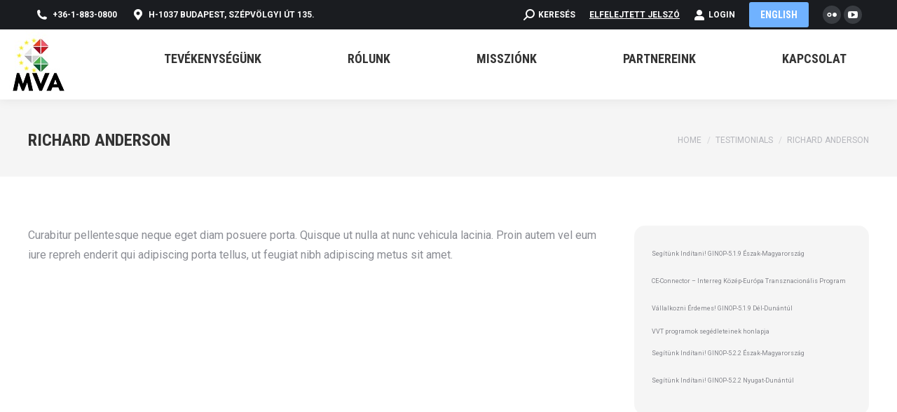

--- FILE ---
content_type: text/html; charset=UTF-8
request_url: https://www.mva.hu/dt_testimonials/richard-anderson/
body_size: 18839
content:
<!DOCTYPE html>
<!--[if !(IE 6) | !(IE 7) | !(IE 8)  ]><!-->
<html lang="hu" class="no-js">
<!--<![endif]-->
<head>
	<meta charset="UTF-8" />
		<meta name="viewport" content="width=device-width, initial-scale=1, maximum-scale=1, user-scalable=0">
		<meta name="theme-color" content="#70b2ff"/>	<link rel="profile" href="https://gmpg.org/xfn/11" />
	<title>Richard Anderson &#8211; MVA</title>
<meta name='robots' content='noindex, nofollow' />
	<style>img:is([sizes="auto" i], [sizes^="auto," i]) { contain-intrinsic-size: 3000px 1500px }</style>
	<link rel='dns-prefetch' href='//fonts.googleapis.com' />
<link rel="alternate" type="application/rss+xml" title="MVA &raquo; hírcsatorna" href="https://www.mva.hu/feed/" />
<link rel="alternate" type="application/rss+xml" title="MVA &raquo; hozzászólás hírcsatorna" href="https://www.mva.hu/comments/feed/" />
		<!-- This site uses the Google Analytics by MonsterInsights plugin v9.5.2 - Using Analytics tracking - https://www.monsterinsights.com/ -->
							<script src="//www.googletagmanager.com/gtag/js?id=G-6YPLCY65ZQ"  data-cfasync="false" data-wpfc-render="false" async></script>
			<script data-cfasync="false" data-wpfc-render="false">
				var mi_version = '9.5.2';
				var mi_track_user = true;
				var mi_no_track_reason = '';
								var MonsterInsightsDefaultLocations = {"page_location":"https:\/\/www.mva.hu\/dt_testimonials\/richard-anderson\/"};
				if ( typeof MonsterInsightsPrivacyGuardFilter === 'function' ) {
					var MonsterInsightsLocations = (typeof MonsterInsightsExcludeQuery === 'object') ? MonsterInsightsPrivacyGuardFilter( MonsterInsightsExcludeQuery ) : MonsterInsightsPrivacyGuardFilter( MonsterInsightsDefaultLocations );
				} else {
					var MonsterInsightsLocations = (typeof MonsterInsightsExcludeQuery === 'object') ? MonsterInsightsExcludeQuery : MonsterInsightsDefaultLocations;
				}

								var disableStrs = [
										'ga-disable-G-6YPLCY65ZQ',
									];

				/* Function to detect opted out users */
				function __gtagTrackerIsOptedOut() {
					for (var index = 0; index < disableStrs.length; index++) {
						if (document.cookie.indexOf(disableStrs[index] + '=true') > -1) {
							return true;
						}
					}

					return false;
				}

				/* Disable tracking if the opt-out cookie exists. */
				if (__gtagTrackerIsOptedOut()) {
					for (var index = 0; index < disableStrs.length; index++) {
						window[disableStrs[index]] = true;
					}
				}

				/* Opt-out function */
				function __gtagTrackerOptout() {
					for (var index = 0; index < disableStrs.length; index++) {
						document.cookie = disableStrs[index] + '=true; expires=Thu, 31 Dec 2099 23:59:59 UTC; path=/';
						window[disableStrs[index]] = true;
					}
				}

				if ('undefined' === typeof gaOptout) {
					function gaOptout() {
						__gtagTrackerOptout();
					}
				}
								window.dataLayer = window.dataLayer || [];

				window.MonsterInsightsDualTracker = {
					helpers: {},
					trackers: {},
				};
				if (mi_track_user) {
					function __gtagDataLayer() {
						dataLayer.push(arguments);
					}

					function __gtagTracker(type, name, parameters) {
						if (!parameters) {
							parameters = {};
						}

						if (parameters.send_to) {
							__gtagDataLayer.apply(null, arguments);
							return;
						}

						if (type === 'event') {
														parameters.send_to = monsterinsights_frontend.v4_id;
							var hookName = name;
							if (typeof parameters['event_category'] !== 'undefined') {
								hookName = parameters['event_category'] + ':' + name;
							}

							if (typeof MonsterInsightsDualTracker.trackers[hookName] !== 'undefined') {
								MonsterInsightsDualTracker.trackers[hookName](parameters);
							} else {
								__gtagDataLayer('event', name, parameters);
							}
							
						} else {
							__gtagDataLayer.apply(null, arguments);
						}
					}

					__gtagTracker('js', new Date());
					__gtagTracker('set', {
						'developer_id.dZGIzZG': true,
											});
					if ( MonsterInsightsLocations.page_location ) {
						__gtagTracker('set', MonsterInsightsLocations);
					}
										__gtagTracker('config', 'G-6YPLCY65ZQ', {"forceSSL":"true","link_attribution":"true"} );
															window.gtag = __gtagTracker;										(function () {
						/* https://developers.google.com/analytics/devguides/collection/analyticsjs/ */
						/* ga and __gaTracker compatibility shim. */
						var noopfn = function () {
							return null;
						};
						var newtracker = function () {
							return new Tracker();
						};
						var Tracker = function () {
							return null;
						};
						var p = Tracker.prototype;
						p.get = noopfn;
						p.set = noopfn;
						p.send = function () {
							var args = Array.prototype.slice.call(arguments);
							args.unshift('send');
							__gaTracker.apply(null, args);
						};
						var __gaTracker = function () {
							var len = arguments.length;
							if (len === 0) {
								return;
							}
							var f = arguments[len - 1];
							if (typeof f !== 'object' || f === null || typeof f.hitCallback !== 'function') {
								if ('send' === arguments[0]) {
									var hitConverted, hitObject = false, action;
									if ('event' === arguments[1]) {
										if ('undefined' !== typeof arguments[3]) {
											hitObject = {
												'eventAction': arguments[3],
												'eventCategory': arguments[2],
												'eventLabel': arguments[4],
												'value': arguments[5] ? arguments[5] : 1,
											}
										}
									}
									if ('pageview' === arguments[1]) {
										if ('undefined' !== typeof arguments[2]) {
											hitObject = {
												'eventAction': 'page_view',
												'page_path': arguments[2],
											}
										}
									}
									if (typeof arguments[2] === 'object') {
										hitObject = arguments[2];
									}
									if (typeof arguments[5] === 'object') {
										Object.assign(hitObject, arguments[5]);
									}
									if ('undefined' !== typeof arguments[1].hitType) {
										hitObject = arguments[1];
										if ('pageview' === hitObject.hitType) {
											hitObject.eventAction = 'page_view';
										}
									}
									if (hitObject) {
										action = 'timing' === arguments[1].hitType ? 'timing_complete' : hitObject.eventAction;
										hitConverted = mapArgs(hitObject);
										__gtagTracker('event', action, hitConverted);
									}
								}
								return;
							}

							function mapArgs(args) {
								var arg, hit = {};
								var gaMap = {
									'eventCategory': 'event_category',
									'eventAction': 'event_action',
									'eventLabel': 'event_label',
									'eventValue': 'event_value',
									'nonInteraction': 'non_interaction',
									'timingCategory': 'event_category',
									'timingVar': 'name',
									'timingValue': 'value',
									'timingLabel': 'event_label',
									'page': 'page_path',
									'location': 'page_location',
									'title': 'page_title',
									'referrer' : 'page_referrer',
								};
								for (arg in args) {
																		if (!(!args.hasOwnProperty(arg) || !gaMap.hasOwnProperty(arg))) {
										hit[gaMap[arg]] = args[arg];
									} else {
										hit[arg] = args[arg];
									}
								}
								return hit;
							}

							try {
								f.hitCallback();
							} catch (ex) {
							}
						};
						__gaTracker.create = newtracker;
						__gaTracker.getByName = newtracker;
						__gaTracker.getAll = function () {
							return [];
						};
						__gaTracker.remove = noopfn;
						__gaTracker.loaded = true;
						window['__gaTracker'] = __gaTracker;
					})();
									} else {
										console.log("");
					(function () {
						function __gtagTracker() {
							return null;
						}

						window['__gtagTracker'] = __gtagTracker;
						window['gtag'] = __gtagTracker;
					})();
									}
			</script>
				<!-- / Google Analytics by MonsterInsights -->
		<script>
window._wpemojiSettings = {"baseUrl":"https:\/\/s.w.org\/images\/core\/emoji\/16.0.1\/72x72\/","ext":".png","svgUrl":"https:\/\/s.w.org\/images\/core\/emoji\/16.0.1\/svg\/","svgExt":".svg","source":{"concatemoji":"https:\/\/www.mva.hu\/wp-includes\/js\/wp-emoji-release.min.js?ver=6.8.3"}};
/*! This file is auto-generated */
!function(s,n){var o,i,e;function c(e){try{var t={supportTests:e,timestamp:(new Date).valueOf()};sessionStorage.setItem(o,JSON.stringify(t))}catch(e){}}function p(e,t,n){e.clearRect(0,0,e.canvas.width,e.canvas.height),e.fillText(t,0,0);var t=new Uint32Array(e.getImageData(0,0,e.canvas.width,e.canvas.height).data),a=(e.clearRect(0,0,e.canvas.width,e.canvas.height),e.fillText(n,0,0),new Uint32Array(e.getImageData(0,0,e.canvas.width,e.canvas.height).data));return t.every(function(e,t){return e===a[t]})}function u(e,t){e.clearRect(0,0,e.canvas.width,e.canvas.height),e.fillText(t,0,0);for(var n=e.getImageData(16,16,1,1),a=0;a<n.data.length;a++)if(0!==n.data[a])return!1;return!0}function f(e,t,n,a){switch(t){case"flag":return n(e,"\ud83c\udff3\ufe0f\u200d\u26a7\ufe0f","\ud83c\udff3\ufe0f\u200b\u26a7\ufe0f")?!1:!n(e,"\ud83c\udde8\ud83c\uddf6","\ud83c\udde8\u200b\ud83c\uddf6")&&!n(e,"\ud83c\udff4\udb40\udc67\udb40\udc62\udb40\udc65\udb40\udc6e\udb40\udc67\udb40\udc7f","\ud83c\udff4\u200b\udb40\udc67\u200b\udb40\udc62\u200b\udb40\udc65\u200b\udb40\udc6e\u200b\udb40\udc67\u200b\udb40\udc7f");case"emoji":return!a(e,"\ud83e\udedf")}return!1}function g(e,t,n,a){var r="undefined"!=typeof WorkerGlobalScope&&self instanceof WorkerGlobalScope?new OffscreenCanvas(300,150):s.createElement("canvas"),o=r.getContext("2d",{willReadFrequently:!0}),i=(o.textBaseline="top",o.font="600 32px Arial",{});return e.forEach(function(e){i[e]=t(o,e,n,a)}),i}function t(e){var t=s.createElement("script");t.src=e,t.defer=!0,s.head.appendChild(t)}"undefined"!=typeof Promise&&(o="wpEmojiSettingsSupports",i=["flag","emoji"],n.supports={everything:!0,everythingExceptFlag:!0},e=new Promise(function(e){s.addEventListener("DOMContentLoaded",e,{once:!0})}),new Promise(function(t){var n=function(){try{var e=JSON.parse(sessionStorage.getItem(o));if("object"==typeof e&&"number"==typeof e.timestamp&&(new Date).valueOf()<e.timestamp+604800&&"object"==typeof e.supportTests)return e.supportTests}catch(e){}return null}();if(!n){if("undefined"!=typeof Worker&&"undefined"!=typeof OffscreenCanvas&&"undefined"!=typeof URL&&URL.createObjectURL&&"undefined"!=typeof Blob)try{var e="postMessage("+g.toString()+"("+[JSON.stringify(i),f.toString(),p.toString(),u.toString()].join(",")+"));",a=new Blob([e],{type:"text/javascript"}),r=new Worker(URL.createObjectURL(a),{name:"wpTestEmojiSupports"});return void(r.onmessage=function(e){c(n=e.data),r.terminate(),t(n)})}catch(e){}c(n=g(i,f,p,u))}t(n)}).then(function(e){for(var t in e)n.supports[t]=e[t],n.supports.everything=n.supports.everything&&n.supports[t],"flag"!==t&&(n.supports.everythingExceptFlag=n.supports.everythingExceptFlag&&n.supports[t]);n.supports.everythingExceptFlag=n.supports.everythingExceptFlag&&!n.supports.flag,n.DOMReady=!1,n.readyCallback=function(){n.DOMReady=!0}}).then(function(){return e}).then(function(){var e;n.supports.everything||(n.readyCallback(),(e=n.source||{}).concatemoji?t(e.concatemoji):e.wpemoji&&e.twemoji&&(t(e.twemoji),t(e.wpemoji)))}))}((window,document),window._wpemojiSettings);
</script>
<style id='wp-emoji-styles-inline-css'>

	img.wp-smiley, img.emoji {
		display: inline !important;
		border: none !important;
		box-shadow: none !important;
		height: 1em !important;
		width: 1em !important;
		margin: 0 0.07em !important;
		vertical-align: -0.1em !important;
		background: none !important;
		padding: 0 !important;
	}
</style>
<link rel='stylesheet' id='wp-block-library-css' href='https://www.mva.hu/wp-includes/css/dist/block-library/style.min.css?ver=6.8.3' media='all' />
<style id='wp-block-library-theme-inline-css'>
.wp-block-audio :where(figcaption){color:#555;font-size:13px;text-align:center}.is-dark-theme .wp-block-audio :where(figcaption){color:#ffffffa6}.wp-block-audio{margin:0 0 1em}.wp-block-code{border:1px solid #ccc;border-radius:4px;font-family:Menlo,Consolas,monaco,monospace;padding:.8em 1em}.wp-block-embed :where(figcaption){color:#555;font-size:13px;text-align:center}.is-dark-theme .wp-block-embed :where(figcaption){color:#ffffffa6}.wp-block-embed{margin:0 0 1em}.blocks-gallery-caption{color:#555;font-size:13px;text-align:center}.is-dark-theme .blocks-gallery-caption{color:#ffffffa6}:root :where(.wp-block-image figcaption){color:#555;font-size:13px;text-align:center}.is-dark-theme :root :where(.wp-block-image figcaption){color:#ffffffa6}.wp-block-image{margin:0 0 1em}.wp-block-pullquote{border-bottom:4px solid;border-top:4px solid;color:currentColor;margin-bottom:1.75em}.wp-block-pullquote cite,.wp-block-pullquote footer,.wp-block-pullquote__citation{color:currentColor;font-size:.8125em;font-style:normal;text-transform:uppercase}.wp-block-quote{border-left:.25em solid;margin:0 0 1.75em;padding-left:1em}.wp-block-quote cite,.wp-block-quote footer{color:currentColor;font-size:.8125em;font-style:normal;position:relative}.wp-block-quote:where(.has-text-align-right){border-left:none;border-right:.25em solid;padding-left:0;padding-right:1em}.wp-block-quote:where(.has-text-align-center){border:none;padding-left:0}.wp-block-quote.is-large,.wp-block-quote.is-style-large,.wp-block-quote:where(.is-style-plain){border:none}.wp-block-search .wp-block-search__label{font-weight:700}.wp-block-search__button{border:1px solid #ccc;padding:.375em .625em}:where(.wp-block-group.has-background){padding:1.25em 2.375em}.wp-block-separator.has-css-opacity{opacity:.4}.wp-block-separator{border:none;border-bottom:2px solid;margin-left:auto;margin-right:auto}.wp-block-separator.has-alpha-channel-opacity{opacity:1}.wp-block-separator:not(.is-style-wide):not(.is-style-dots){width:100px}.wp-block-separator.has-background:not(.is-style-dots){border-bottom:none;height:1px}.wp-block-separator.has-background:not(.is-style-wide):not(.is-style-dots){height:2px}.wp-block-table{margin:0 0 1em}.wp-block-table td,.wp-block-table th{word-break:normal}.wp-block-table :where(figcaption){color:#555;font-size:13px;text-align:center}.is-dark-theme .wp-block-table :where(figcaption){color:#ffffffa6}.wp-block-video :where(figcaption){color:#555;font-size:13px;text-align:center}.is-dark-theme .wp-block-video :where(figcaption){color:#ffffffa6}.wp-block-video{margin:0 0 1em}:root :where(.wp-block-template-part.has-background){margin-bottom:0;margin-top:0;padding:1.25em 2.375em}
</style>
<style id='classic-theme-styles-inline-css'>
/*! This file is auto-generated */
.wp-block-button__link{color:#fff;background-color:#32373c;border-radius:9999px;box-shadow:none;text-decoration:none;padding:calc(.667em + 2px) calc(1.333em + 2px);font-size:1.125em}.wp-block-file__button{background:#32373c;color:#fff;text-decoration:none}
</style>
<style id='global-styles-inline-css'>
:root{--wp--preset--aspect-ratio--square: 1;--wp--preset--aspect-ratio--4-3: 4/3;--wp--preset--aspect-ratio--3-4: 3/4;--wp--preset--aspect-ratio--3-2: 3/2;--wp--preset--aspect-ratio--2-3: 2/3;--wp--preset--aspect-ratio--16-9: 16/9;--wp--preset--aspect-ratio--9-16: 9/16;--wp--preset--color--black: #000000;--wp--preset--color--cyan-bluish-gray: #abb8c3;--wp--preset--color--white: #FFF;--wp--preset--color--pale-pink: #f78da7;--wp--preset--color--vivid-red: #cf2e2e;--wp--preset--color--luminous-vivid-orange: #ff6900;--wp--preset--color--luminous-vivid-amber: #fcb900;--wp--preset--color--light-green-cyan: #7bdcb5;--wp--preset--color--vivid-green-cyan: #00d084;--wp--preset--color--pale-cyan-blue: #8ed1fc;--wp--preset--color--vivid-cyan-blue: #0693e3;--wp--preset--color--vivid-purple: #9b51e0;--wp--preset--color--accent: #70b2ff;--wp--preset--color--dark-gray: #111;--wp--preset--color--light-gray: #767676;--wp--preset--gradient--vivid-cyan-blue-to-vivid-purple: linear-gradient(135deg,rgba(6,147,227,1) 0%,rgb(155,81,224) 100%);--wp--preset--gradient--light-green-cyan-to-vivid-green-cyan: linear-gradient(135deg,rgb(122,220,180) 0%,rgb(0,208,130) 100%);--wp--preset--gradient--luminous-vivid-amber-to-luminous-vivid-orange: linear-gradient(135deg,rgba(252,185,0,1) 0%,rgba(255,105,0,1) 100%);--wp--preset--gradient--luminous-vivid-orange-to-vivid-red: linear-gradient(135deg,rgba(255,105,0,1) 0%,rgb(207,46,46) 100%);--wp--preset--gradient--very-light-gray-to-cyan-bluish-gray: linear-gradient(135deg,rgb(238,238,238) 0%,rgb(169,184,195) 100%);--wp--preset--gradient--cool-to-warm-spectrum: linear-gradient(135deg,rgb(74,234,220) 0%,rgb(151,120,209) 20%,rgb(207,42,186) 40%,rgb(238,44,130) 60%,rgb(251,105,98) 80%,rgb(254,248,76) 100%);--wp--preset--gradient--blush-light-purple: linear-gradient(135deg,rgb(255,206,236) 0%,rgb(152,150,240) 100%);--wp--preset--gradient--blush-bordeaux: linear-gradient(135deg,rgb(254,205,165) 0%,rgb(254,45,45) 50%,rgb(107,0,62) 100%);--wp--preset--gradient--luminous-dusk: linear-gradient(135deg,rgb(255,203,112) 0%,rgb(199,81,192) 50%,rgb(65,88,208) 100%);--wp--preset--gradient--pale-ocean: linear-gradient(135deg,rgb(255,245,203) 0%,rgb(182,227,212) 50%,rgb(51,167,181) 100%);--wp--preset--gradient--electric-grass: linear-gradient(135deg,rgb(202,248,128) 0%,rgb(113,206,126) 100%);--wp--preset--gradient--midnight: linear-gradient(135deg,rgb(2,3,129) 0%,rgb(40,116,252) 100%);--wp--preset--font-size--small: 13px;--wp--preset--font-size--medium: 20px;--wp--preset--font-size--large: 36px;--wp--preset--font-size--x-large: 42px;--wp--preset--spacing--20: 0.44rem;--wp--preset--spacing--30: 0.67rem;--wp--preset--spacing--40: 1rem;--wp--preset--spacing--50: 1.5rem;--wp--preset--spacing--60: 2.25rem;--wp--preset--spacing--70: 3.38rem;--wp--preset--spacing--80: 5.06rem;--wp--preset--shadow--natural: 6px 6px 9px rgba(0, 0, 0, 0.2);--wp--preset--shadow--deep: 12px 12px 50px rgba(0, 0, 0, 0.4);--wp--preset--shadow--sharp: 6px 6px 0px rgba(0, 0, 0, 0.2);--wp--preset--shadow--outlined: 6px 6px 0px -3px rgba(255, 255, 255, 1), 6px 6px rgba(0, 0, 0, 1);--wp--preset--shadow--crisp: 6px 6px 0px rgba(0, 0, 0, 1);}:where(.is-layout-flex){gap: 0.5em;}:where(.is-layout-grid){gap: 0.5em;}body .is-layout-flex{display: flex;}.is-layout-flex{flex-wrap: wrap;align-items: center;}.is-layout-flex > :is(*, div){margin: 0;}body .is-layout-grid{display: grid;}.is-layout-grid > :is(*, div){margin: 0;}:where(.wp-block-columns.is-layout-flex){gap: 2em;}:where(.wp-block-columns.is-layout-grid){gap: 2em;}:where(.wp-block-post-template.is-layout-flex){gap: 1.25em;}:where(.wp-block-post-template.is-layout-grid){gap: 1.25em;}.has-black-color{color: var(--wp--preset--color--black) !important;}.has-cyan-bluish-gray-color{color: var(--wp--preset--color--cyan-bluish-gray) !important;}.has-white-color{color: var(--wp--preset--color--white) !important;}.has-pale-pink-color{color: var(--wp--preset--color--pale-pink) !important;}.has-vivid-red-color{color: var(--wp--preset--color--vivid-red) !important;}.has-luminous-vivid-orange-color{color: var(--wp--preset--color--luminous-vivid-orange) !important;}.has-luminous-vivid-amber-color{color: var(--wp--preset--color--luminous-vivid-amber) !important;}.has-light-green-cyan-color{color: var(--wp--preset--color--light-green-cyan) !important;}.has-vivid-green-cyan-color{color: var(--wp--preset--color--vivid-green-cyan) !important;}.has-pale-cyan-blue-color{color: var(--wp--preset--color--pale-cyan-blue) !important;}.has-vivid-cyan-blue-color{color: var(--wp--preset--color--vivid-cyan-blue) !important;}.has-vivid-purple-color{color: var(--wp--preset--color--vivid-purple) !important;}.has-black-background-color{background-color: var(--wp--preset--color--black) !important;}.has-cyan-bluish-gray-background-color{background-color: var(--wp--preset--color--cyan-bluish-gray) !important;}.has-white-background-color{background-color: var(--wp--preset--color--white) !important;}.has-pale-pink-background-color{background-color: var(--wp--preset--color--pale-pink) !important;}.has-vivid-red-background-color{background-color: var(--wp--preset--color--vivid-red) !important;}.has-luminous-vivid-orange-background-color{background-color: var(--wp--preset--color--luminous-vivid-orange) !important;}.has-luminous-vivid-amber-background-color{background-color: var(--wp--preset--color--luminous-vivid-amber) !important;}.has-light-green-cyan-background-color{background-color: var(--wp--preset--color--light-green-cyan) !important;}.has-vivid-green-cyan-background-color{background-color: var(--wp--preset--color--vivid-green-cyan) !important;}.has-pale-cyan-blue-background-color{background-color: var(--wp--preset--color--pale-cyan-blue) !important;}.has-vivid-cyan-blue-background-color{background-color: var(--wp--preset--color--vivid-cyan-blue) !important;}.has-vivid-purple-background-color{background-color: var(--wp--preset--color--vivid-purple) !important;}.has-black-border-color{border-color: var(--wp--preset--color--black) !important;}.has-cyan-bluish-gray-border-color{border-color: var(--wp--preset--color--cyan-bluish-gray) !important;}.has-white-border-color{border-color: var(--wp--preset--color--white) !important;}.has-pale-pink-border-color{border-color: var(--wp--preset--color--pale-pink) !important;}.has-vivid-red-border-color{border-color: var(--wp--preset--color--vivid-red) !important;}.has-luminous-vivid-orange-border-color{border-color: var(--wp--preset--color--luminous-vivid-orange) !important;}.has-luminous-vivid-amber-border-color{border-color: var(--wp--preset--color--luminous-vivid-amber) !important;}.has-light-green-cyan-border-color{border-color: var(--wp--preset--color--light-green-cyan) !important;}.has-vivid-green-cyan-border-color{border-color: var(--wp--preset--color--vivid-green-cyan) !important;}.has-pale-cyan-blue-border-color{border-color: var(--wp--preset--color--pale-cyan-blue) !important;}.has-vivid-cyan-blue-border-color{border-color: var(--wp--preset--color--vivid-cyan-blue) !important;}.has-vivid-purple-border-color{border-color: var(--wp--preset--color--vivid-purple) !important;}.has-vivid-cyan-blue-to-vivid-purple-gradient-background{background: var(--wp--preset--gradient--vivid-cyan-blue-to-vivid-purple) !important;}.has-light-green-cyan-to-vivid-green-cyan-gradient-background{background: var(--wp--preset--gradient--light-green-cyan-to-vivid-green-cyan) !important;}.has-luminous-vivid-amber-to-luminous-vivid-orange-gradient-background{background: var(--wp--preset--gradient--luminous-vivid-amber-to-luminous-vivid-orange) !important;}.has-luminous-vivid-orange-to-vivid-red-gradient-background{background: var(--wp--preset--gradient--luminous-vivid-orange-to-vivid-red) !important;}.has-very-light-gray-to-cyan-bluish-gray-gradient-background{background: var(--wp--preset--gradient--very-light-gray-to-cyan-bluish-gray) !important;}.has-cool-to-warm-spectrum-gradient-background{background: var(--wp--preset--gradient--cool-to-warm-spectrum) !important;}.has-blush-light-purple-gradient-background{background: var(--wp--preset--gradient--blush-light-purple) !important;}.has-blush-bordeaux-gradient-background{background: var(--wp--preset--gradient--blush-bordeaux) !important;}.has-luminous-dusk-gradient-background{background: var(--wp--preset--gradient--luminous-dusk) !important;}.has-pale-ocean-gradient-background{background: var(--wp--preset--gradient--pale-ocean) !important;}.has-electric-grass-gradient-background{background: var(--wp--preset--gradient--electric-grass) !important;}.has-midnight-gradient-background{background: var(--wp--preset--gradient--midnight) !important;}.has-small-font-size{font-size: var(--wp--preset--font-size--small) !important;}.has-medium-font-size{font-size: var(--wp--preset--font-size--medium) !important;}.has-large-font-size{font-size: var(--wp--preset--font-size--large) !important;}.has-x-large-font-size{font-size: var(--wp--preset--font-size--x-large) !important;}
:where(.wp-block-post-template.is-layout-flex){gap: 1.25em;}:where(.wp-block-post-template.is-layout-grid){gap: 1.25em;}
:where(.wp-block-columns.is-layout-flex){gap: 2em;}:where(.wp-block-columns.is-layout-grid){gap: 2em;}
:root :where(.wp-block-pullquote){font-size: 1.5em;line-height: 1.6;}
</style>
<link rel='stylesheet' id='contact-form-7-css' href='https://www.mva.hu/wp-content/plugins/contact-form-7/includes/css/styles.css?ver=6.0.6' media='all' />
<link rel='stylesheet' id='bootstrap-css' href='https://www.mva.hu/wp-content/plugins/formidable-bootstrap/css/bootstrap.min.css?ver=5.0.2' media='all' />
<style id='bootstrap-inline-css'>
ul.pagination li.dots.disabled {
				padding: 6px 8px;
				background-color: #fff;
				border: 1px solid #ddd;
			}
		.frm_pagination_cont ul.frm_pagination {
			display: flex;
		}
		.frm_pagination_cont ul.frm_pagination > li {
			margin: 0;
		}.input-group .form-control {
			margin-right: 0;
		}
</style>
<link rel='stylesheet' id='bootstrap-glyphicons-css' href='https://www.mva.hu/wp-content/plugins/formidable-bootstrap/css/bootstrap-glyphicons.min.css?ver=3.3.7' media='all' />
<link rel='stylesheet' id='table-sorter-custom-css-css' href='https://www.mva.hu/wp-content/plugins/table-sorter/wp-style.css?ver=6.8.3' media='all' />
<link rel='stylesheet' id='the7-font-css' href='https://www.mva.hu/wp-content/themes/dt-the7/fonts/icomoon-the7-font/icomoon-the7-font.min.css?ver=12.5.0' media='all' />
<link rel='stylesheet' id='the7-awesome-fonts-css' href='https://www.mva.hu/wp-content/themes/dt-the7/fonts/FontAwesome/css/all.min.css?ver=12.5.0' media='all' />
<link rel='stylesheet' id='the7-icomoon-material-24x24-css' href='https://www.mva.hu/wp-content/uploads/smile_fonts/icomoon-material-24x24/icomoon-material-24x24.css?ver=6.8.3' media='all' />
<link rel='stylesheet' id='the7-icomoon-icomoonfree-16x16-css' href='https://www.mva.hu/wp-content/uploads/smile_fonts/icomoon-icomoonfree-16x16/icomoon-icomoonfree-16x16.css?ver=6.8.3' media='all' />
<link rel='stylesheet' id='the7-icomoon-fontawesome-16x16-css' href='https://www.mva.hu/wp-content/uploads/smile_fonts/icomoon-fontawesome-16x16/icomoon-fontawesome-16x16.css?ver=6.8.3' media='all' />
<link rel='stylesheet' id='the7-icomoon-p7stroke-32x32-css' href='https://www.mva.hu/wp-content/uploads/smile_fonts/icomoon-p7stroke-32x32/icomoon-p7stroke-32x32.css?ver=6.8.3' media='all' />
<link rel='stylesheet' id='the7-Defaults-css' href='https://www.mva.hu/wp-content/uploads/smile_fonts/Defaults/Defaults.css?ver=6.8.3' media='all' />
<link rel='stylesheet' id='the7-fontello-css' href='https://www.mva.hu/wp-content/themes/dt-the7/fonts/fontello/css/fontello.min.css?ver=12.5.0' media='all' />
<link rel='stylesheet' id='dt-web-fonts-css' href='https://fonts.googleapis.com/css?family=Roboto:400,600,700%7CRoboto+Condensed:400,600,700&#038;display=swap' media='all' />
<link rel='stylesheet' id='dt-main-css' href='https://www.mva.hu/wp-content/themes/dt-the7/css/main.min.css?ver=12.5.0' media='all' />
<style id='dt-main-inline-css'>
body #load {
  display: block;
  height: 100%;
  overflow: hidden;
  position: fixed;
  width: 100%;
  z-index: 9901;
  opacity: 1;
  visibility: visible;
  transition: all .35s ease-out;
}
.load-wrap {
  width: 100%;
  height: 100%;
  background-position: center center;
  background-repeat: no-repeat;
  text-align: center;
  display: -ms-flexbox;
  display: -ms-flex;
  display: flex;
  -ms-align-items: center;
  -ms-flex-align: center;
  align-items: center;
  -ms-flex-flow: column wrap;
  flex-flow: column wrap;
  -ms-flex-pack: center;
  -ms-justify-content: center;
  justify-content: center;
}
.load-wrap > svg {
  position: absolute;
  top: 50%;
  left: 50%;
  transform: translate(-50%,-50%);
}
#load {
  background: var(--the7-elementor-beautiful-loading-bg,#000000);
  --the7-beautiful-spinner-color2: var(--the7-beautiful-spinner-color,#70b2ff);
}

</style>
<link rel='stylesheet' id='the7-custom-scrollbar-css' href='https://www.mva.hu/wp-content/themes/dt-the7/lib/custom-scrollbar/custom-scrollbar.min.css?ver=12.5.0' media='all' />
<link rel='stylesheet' id='the7-wpbakery-css' href='https://www.mva.hu/wp-content/themes/dt-the7/css/wpbakery.min.css?ver=12.5.0' media='all' />
<link rel='stylesheet' id='the7-core-css' href='https://www.mva.hu/wp-content/plugins/dt-the7-core/assets/css/post-type.min.css?ver=2.7.10' media='all' />
<link rel='stylesheet' id='the7-css-vars-css' href='https://www.mva.hu/wp-content/uploads/the7-css/css-vars.css?ver=b8ab3cbc744e' media='all' />
<link rel='stylesheet' id='dt-custom-css' href='https://www.mva.hu/wp-content/uploads/the7-css/custom.css?ver=b8ab3cbc744e' media='all' />
<link rel='stylesheet' id='dt-media-css' href='https://www.mva.hu/wp-content/uploads/the7-css/media.css?ver=b8ab3cbc744e' media='all' />
<link rel='stylesheet' id='the7-mega-menu-css' href='https://www.mva.hu/wp-content/uploads/the7-css/mega-menu.css?ver=b8ab3cbc744e' media='all' />
<link rel='stylesheet' id='the7-elements-albums-portfolio-css' href='https://www.mva.hu/wp-content/uploads/the7-css/the7-elements-albums-portfolio.css?ver=b8ab3cbc744e' media='all' />
<link rel='stylesheet' id='the7-elements-css' href='https://www.mva.hu/wp-content/uploads/the7-css/post-type-dynamic.css?ver=b8ab3cbc744e' media='all' />
<link rel='stylesheet' id='style-css' href='https://www.mva.hu/wp-content/themes/dt-the7/style.css?ver=12.5.0' media='all' />
<link rel='stylesheet' id='sib-front-css-css' href='https://www.mva.hu/wp-content/plugins/mailin/css/mailin-front.css?ver=6.8.3' media='all' />
<script src="https://www.mva.hu/wp-includes/js/jquery/jquery.min.js?ver=3.7.1" id="jquery-core-js"></script>
<script src="https://www.mva.hu/wp-includes/js/jquery/jquery-migrate.min.js?ver=3.4.1" id="jquery-migrate-js"></script>
<script src="https://www.mva.hu/wp-content/plugins/google-analytics-for-wordpress/assets/js/frontend-gtag.min.js?ver=9.5.2" id="monsterinsights-frontend-script-js" async data-wp-strategy="async"></script>
<script data-cfasync="false" data-wpfc-render="false" id='monsterinsights-frontend-script-js-extra'>var monsterinsights_frontend = {"js_events_tracking":"true","download_extensions":"doc,pdf,ppt,zip,xls,docx,pptx,xlsx","inbound_paths":"[{\"path\":\"\\\/go\\\/\",\"label\":\"affiliate\"},{\"path\":\"\\\/recommend\\\/\",\"label\":\"affiliate\"}]","home_url":"https:\/\/www.mva.hu","hash_tracking":"false","v4_id":"G-6YPLCY65ZQ"};</script>
<script src="https://www.mva.hu/wp-content/plugins/table-sorter/jquery.tablesorter.min.js?ver=6.8.3" id="table-sorter-js"></script>
<script src="https://www.mva.hu/wp-content/plugins/table-sorter/jquery.metadata.js?ver=2.2" id="table-sorter-metadata-js"></script>
<script src="https://www.mva.hu/wp-content/plugins/table-sorter/wp-script.js?ver=2.2" id="table-sorter-custom-js-js"></script>
<script id="dt-above-fold-js-extra">
var dtLocal = {"themeUrl":"https:\/\/www.mva.hu\/wp-content\/themes\/dt-the7","passText":"To view this protected post, enter the password below:","moreButtonText":{"loading":"Loading...","loadMore":"Load more"},"postID":"60","ajaxurl":"https:\/\/www.mva.hu\/wp-admin\/admin-ajax.php","REST":{"baseUrl":"https:\/\/www.mva.hu\/wp-json\/the7\/v1","endpoints":{"sendMail":"\/send-mail"}},"contactMessages":{"required":"One or more fields have an error. Please check and try again.","terms":"Please accept the privacy policy.","fillTheCaptchaError":"Please, fill the captcha."},"captchaSiteKey":"","ajaxNonce":"18a45bda54","pageData":"","themeSettings":{"smoothScroll":"off","lazyLoading":false,"desktopHeader":{"height":70},"ToggleCaptionEnabled":"disabled","ToggleCaption":"Navigation","floatingHeader":{"showAfter":50,"showMenu":false,"height":55,"logo":{"showLogo":true,"html":"<img class=\" preload-me\" src=\"https:\/\/www.mva.hu\/wp-content\/uploads\/2020\/09\/logo.jpg\" srcset=\"https:\/\/www.mva.hu\/wp-content\/uploads\/2020\/09\/logo.jpg 100w\" width=\"100\" height=\"100\"   sizes=\"100px\" alt=\"MVA\" \/>","url":"https:\/\/www.mva.hu\/"}},"topLine":{"floatingTopLine":{"logo":{"showLogo":false,"html":""}}},"mobileHeader":{"firstSwitchPoint":1150,"secondSwitchPoint":778,"firstSwitchPointHeight":70,"secondSwitchPointHeight":70,"mobileToggleCaptionEnabled":"disabled","mobileToggleCaption":"Menu"},"stickyMobileHeaderFirstSwitch":{"logo":{"html":""}},"stickyMobileHeaderSecondSwitch":{"logo":{"html":""}},"sidebar":{"switchPoint":992},"boxedWidth":"1400px"},"VCMobileScreenWidth":"778"};
var dtShare = {"shareButtonText":{"facebook":"Share on Facebook","twitter":"Share on X","pinterest":"Pin it","linkedin":"Share on Linkedin","whatsapp":"Share on Whatsapp"},"overlayOpacity":"85"};
</script>
<script src="https://www.mva.hu/wp-content/themes/dt-the7/js/above-the-fold.min.js?ver=12.5.0" id="dt-above-fold-js"></script>
<script id="sib-front-js-js-extra">
var sibErrMsg = {"invalidMail":"Please fill out valid email address","requiredField":"Please fill out required fields","invalidDateFormat":"Please fill out valid date format","invalidSMSFormat":"Please fill out valid phone number"};
var ajax_sib_front_object = {"ajax_url":"https:\/\/www.mva.hu\/wp-admin\/admin-ajax.php","ajax_nonce":"b04f5c0095","flag_url":"https:\/\/www.mva.hu\/wp-content\/plugins\/mailin\/img\/flags\/"};
</script>
<script src="https://www.mva.hu/wp-content/plugins/mailin/js/mailin-front.js?ver=1746608019" id="sib-front-js-js"></script>
<script></script><link rel="https://api.w.org/" href="https://www.mva.hu/wp-json/" /><link rel="alternate" title="JSON" type="application/json" href="https://www.mva.hu/wp-json/wp/v2/dt_testimonials/60" /><link rel="EditURI" type="application/rsd+xml" title="RSD" href="https://www.mva.hu/xmlrpc.php?rsd" />
<meta name="generator" content="WordPress 6.8.3" />
<link rel="canonical" href="https://www.mva.hu/dt_testimonials/richard-anderson/" />
<link rel='shortlink' href='https://www.mva.hu/?p=60' />
<link rel="alternate" title="oEmbed (JSON)" type="application/json+oembed" href="https://www.mva.hu/wp-json/oembed/1.0/embed?url=https%3A%2F%2Fwww.mva.hu%2Fdt_testimonials%2Frichard-anderson%2F" />
<link rel="alternate" title="oEmbed (XML)" type="text/xml+oembed" href="https://www.mva.hu/wp-json/oembed/1.0/embed?url=https%3A%2F%2Fwww.mva.hu%2Fdt_testimonials%2Frichard-anderson%2F&#038;format=xml" />
<script>document.documentElement.className += " js";</script>
<!-- Analytics by WP Statistics - https://wp-statistics.com -->
<meta property="og:site_name" content="MVA" />
<meta property="og:title" content="Richard Anderson" />
<meta property="og:url" content="https://www.mva.hu/dt_testimonials/richard-anderson/" />
<meta property="og:type" content="article" />
<script type="text/javascript" src="https://cdn.brevo.com/js/sdk-loader.js" async></script>
<script type="text/javascript">
  window.Brevo = window.Brevo || [];
  window.Brevo.push(['init', {"client_key":"1jj48vr96rq0qk4fki6ao9wy","email_id":null,"push":{"customDomain":"https:\/\/www.mva.hu\/wp-content\/plugins\/mailin\/"},"service_worker_url":"sw.js?key=${key}","frame_url":"brevo-frame.html"}]);
</script><meta name="generator" content="Powered by WPBakery Page Builder - drag and drop page builder for WordPress."/>
<meta name="generator" content="Powered by Slider Revolution 6.7.33 - responsive, Mobile-Friendly Slider Plugin for WordPress with comfortable drag and drop interface." />
<script type="text/javascript" id="the7-loader-script">
document.addEventListener("DOMContentLoaded", function(event) {
	var load = document.getElementById("load");
	if(!load.classList.contains('loader-removed')){
		var removeLoading = setTimeout(function() {
			load.className += " loader-removed";
		}, 300);
	}
});
</script>
		<link rel="icon" href="https://www.mva.hu/wp-content/uploads/2020/09/cropped-logo-32x32.jpg" sizes="32x32" />
<link rel="icon" href="https://www.mva.hu/wp-content/uploads/2020/09/cropped-logo-192x192.jpg" sizes="192x192" />
<link rel="apple-touch-icon" href="https://www.mva.hu/wp-content/uploads/2020/09/cropped-logo-180x180.jpg" />
<meta name="msapplication-TileImage" content="https://www.mva.hu/wp-content/uploads/2020/09/cropped-logo-270x270.jpg" />
<script>function setREVStartSize(e){
			//window.requestAnimationFrame(function() {
				window.RSIW = window.RSIW===undefined ? window.innerWidth : window.RSIW;
				window.RSIH = window.RSIH===undefined ? window.innerHeight : window.RSIH;
				try {
					var pw = document.getElementById(e.c).parentNode.offsetWidth,
						newh;
					pw = pw===0 || isNaN(pw) || (e.l=="fullwidth" || e.layout=="fullwidth") ? window.RSIW : pw;
					e.tabw = e.tabw===undefined ? 0 : parseInt(e.tabw);
					e.thumbw = e.thumbw===undefined ? 0 : parseInt(e.thumbw);
					e.tabh = e.tabh===undefined ? 0 : parseInt(e.tabh);
					e.thumbh = e.thumbh===undefined ? 0 : parseInt(e.thumbh);
					e.tabhide = e.tabhide===undefined ? 0 : parseInt(e.tabhide);
					e.thumbhide = e.thumbhide===undefined ? 0 : parseInt(e.thumbhide);
					e.mh = e.mh===undefined || e.mh=="" || e.mh==="auto" ? 0 : parseInt(e.mh,0);
					if(e.layout==="fullscreen" || e.l==="fullscreen")
						newh = Math.max(e.mh,window.RSIH);
					else{
						e.gw = Array.isArray(e.gw) ? e.gw : [e.gw];
						for (var i in e.rl) if (e.gw[i]===undefined || e.gw[i]===0) e.gw[i] = e.gw[i-1];
						e.gh = e.el===undefined || e.el==="" || (Array.isArray(e.el) && e.el.length==0)? e.gh : e.el;
						e.gh = Array.isArray(e.gh) ? e.gh : [e.gh];
						for (var i in e.rl) if (e.gh[i]===undefined || e.gh[i]===0) e.gh[i] = e.gh[i-1];
											
						var nl = new Array(e.rl.length),
							ix = 0,
							sl;
						e.tabw = e.tabhide>=pw ? 0 : e.tabw;
						e.thumbw = e.thumbhide>=pw ? 0 : e.thumbw;
						e.tabh = e.tabhide>=pw ? 0 : e.tabh;
						e.thumbh = e.thumbhide>=pw ? 0 : e.thumbh;
						for (var i in e.rl) nl[i] = e.rl[i]<window.RSIW ? 0 : e.rl[i];
						sl = nl[0];
						for (var i in nl) if (sl>nl[i] && nl[i]>0) { sl = nl[i]; ix=i;}
						var m = pw>(e.gw[ix]+e.tabw+e.thumbw) ? 1 : (pw-(e.tabw+e.thumbw)) / (e.gw[ix]);
						newh =  (e.gh[ix] * m) + (e.tabh + e.thumbh);
					}
					var el = document.getElementById(e.c);
					if (el!==null && el) el.style.height = newh+"px";
					el = document.getElementById(e.c+"_wrapper");
					if (el!==null && el) {
						el.style.height = newh+"px";
						el.style.display = "block";
					}
				} catch(e){
					console.log("Failure at Presize of Slider:" + e)
				}
			//});
		  };</script>
<noscript><style> .wpb_animate_when_almost_visible { opacity: 1; }</style></noscript><!-- Google tag (gtag.js) -->
<script async src="https://www.googletagmanager.com/gtag/js?id=G-6YPLCY65ZQ"></script>
<script>
  window.dataLayer = window.dataLayer || [];
  function gtag(){dataLayer.push(arguments);}
  gtag('js', new Date());

  gtag('config', 'G-6YPLCY65ZQ');
</script><style id='the7-custom-inline-css' type='text/css'>
/* ===== MVA Social – Slider kompatibilis stílus ===== */
.mva-social{
  position: fixed;
  right: min(2vw, 24px);
  top: 20vh;
  display: flex;
  flex-direction: column;
  gap: 10px;
  z-index: 9999;
  font-family: system-ui, -apple-system, Segoe UI, Roboto, Arial, sans-serif;
  pointer-events: auto;
}

.mva-social__item{
  display: inline-flex;
  align-items: center;
  gap: 10px;
  text-decoration: none;
  border-radius: 9999px;
  padding: 8px 12px 8px 8px;
  background: transparent;
  color: #fff;
  border: 1px solid rgba(255,255,255,1);
  box-shadow: none;
  transition: transform .15s ease,
              background-color .2s ease,
              color .2s ease,
              box-shadow .2s ease;
}
.mva-social__item:hover{
  transform: translateY(-2px);
  background: #fff;
  color: #111;
  box-shadow: 0 6px 22px rgba(0,0,0,.12);
}
.mva-social__item:focus-visible{
  outline: 3px solid #99c2ff;
  outline-offset: 2px;
}

.mva-social__icon{
  width: 34px; height: 34px; border-radius: 9999px;
  display: inline-grid; place-items: center; flex: 0 0 34px;
  position: relative;
  background: #ccc;
  z-index: 0;
}

.mva-social__label{ font-size: 14px; font-weight: 600; white-space: nowrap; line-height: 1; }

/* Brand színek */
.mva--facebook  .mva-social__icon{ background:#1877F2 !important; }
.mva--linkedin  .mva-social__icon{ background:#0A66C2 !important; }
.mva--instagram .mva-social__icon{
  background: radial-gradient(circle at 30% 30%, #FEDA77, #F58529 35%, #DD2A7B 65%, #8134AF) !important;
}
.mva--youtube   .mva-social__icon{ background:#FF0000 !important; }
.mva--x         .mva-social__icon{ background:#121212 !important; }

/* Ikon jelek */
.mva--facebook  .mva-social__icon::after{ content: "f"; color:#fff; font-weight:900; font-size:16px; }
.mva--linkedin  .mva-social__icon::after{ content: "in"; color:#fff; font-weight:900; font-size:14px; }
.mva--instagram .mva-social__icon::after{ content: "IG"; color:#fff; font-weight:800; font-size:13px; }
.mva--youtube   .mva-social__icon::after{ content: "▶"; color:#fff; font-weight:900; font-size:16px; line-height:1; }
.mva--x         .mva-social__icon::after{ content: "X"; color:#fff; font-weight:900; font-size:15px; }

/* Sötét mód */
@media (prefers-color-scheme: dark){
  .mva-social__item{
    background: transparent;
    color:#fff;
    border-color: rgba(255,255,255,1);
  }
}

/* Mobil PORTRÉ */
@media (max-width: 768px){
  .mva-social{
    position: fixed !important;
    top: auto !important;
    bottom: calc(env(safe-area-inset-bottom) + 12px) !important;
    left: 50% !important;
    right: auto !important;
    transform: translateX(calc(-50% + clamp(16px, 4vw, 32px))) !important;
    display: flex !important;
    flex-direction: row !important;
    align-items: center !important;
    gap: clamp(8px, 3vw, 14px) !important;
    flex-wrap: nowrap !important;
    overflow-x: auto;               
    -webkit-overflow-scrolling: touch;
    max-width: calc(100vw - 24px);
  }
  .mva-social__label{
    position: absolute !important;
    width: 1px !important; height: 1px !important;
    padding: 0 !important; margin: -1px !important;
    overflow: hidden !important; clip: rect(0 0 0 0) !important;
    white-space: nowrap !important; border: 0 !important;
  }
  .mva-social__item{
    padding: 0 !important;
    background: transparent !important;
    border: 0 !important;
    box-shadow: none !important;
  }
  .mva-social__item:hover{ transform: none !important; box-shadow: none !important; }
  .mva-social__icon{
    width: 40px !important;
    height: 40px !important;
    background: unset !important;
  }
}

/* Telefon FEKVŐ */
@media (orientation: landscape) and (max-width: 1024px){
  .mva-social{
    position: fixed !important;
    top: auto !important;
    bottom: calc(env(safe-area-inset-bottom) + 0px) !important; /* még lejjebb */
    left: 50% !important;
    right: auto !important;
    transform: translateX(-50%) !important; /* középre */
    display: flex !important;
    flex-direction: row !important;
    justify-content: center !important; /* középre igazítás */
    align-items: flex-end !important; /* alul igazítás */
    gap: clamp(6px, 2.2vw, 12px) !important;
    flex-wrap: nowrap !important;
    max-width: calc(100vw - 24px) !important;
    overflow-x: auto !important;
    -webkit-overflow-scrolling: touch !important;
    z-index: 9999 !important;
    padding-bottom: 0px !important; /* teljesen a képernyő aljához */
  }
  .mva-social__label{
    position: absolute !important;
    width: 1px !important; height: 1px !important;
    padding: 0 !important; margin: -1px !important;
    overflow: hidden !important; clip: rect(0 0 0 0) !important;
    white-space: nowrap !important; border: 0 !important;
  }
  .mva-social__item{
    padding: 0 !important;
    background: transparent !important;
    border: 0 !important;
    box-shadow: none !important;
  }
  .mva-social__item:hover{ transform: none !important; box-shadow: none !important; }
  .mva-social__icon{
    width: clamp(32px, 6vh, 36px) !important;
    height: clamp(32px, 6vh, 36px) !important;
    background: unset !important;
  }
}

</style>
</head>
<body id="the7-body" class="wp-singular dt_testimonials-template-default single single-dt_testimonials postid-60 wp-embed-responsive wp-theme-dt-the7 the7-core-ver-2.7.10 no-comments dt-responsive-on right-mobile-menu-close-icon ouside-menu-close-icon  fade-big-mobile-menu-close-icon fade-medium-menu-close-icon srcset-enabled btn-flat custom-btn-color custom-btn-hover-color shadow-element-decoration floating-mobile-menu-icon top-header first-switch-logo-left first-switch-menu-right second-switch-logo-left second-switch-menu-right right-mobile-menu layzr-loading-on popup-message-style the7-ver-12.5.0 dt-fa-compatibility wpb-js-composer js-comp-ver-8.4.1 vc_responsive">
<!-- The7 12.5.0 -->
<div id="load" class="spinner-loader">
	<div class="load-wrap"><style type="text/css">
    [class*="the7-spinner-animate-"]{
        animation: spinner-animation 1s cubic-bezier(1,1,1,1) infinite;
        x:46.5px;
        y:40px;
        width:7px;
        height:20px;
        fill:var(--the7-beautiful-spinner-color2);
        opacity: 0.2;
    }
    .the7-spinner-animate-2{
        animation-delay: 0.083s;
    }
    .the7-spinner-animate-3{
        animation-delay: 0.166s;
    }
    .the7-spinner-animate-4{
         animation-delay: 0.25s;
    }
    .the7-spinner-animate-5{
         animation-delay: 0.33s;
    }
    .the7-spinner-animate-6{
         animation-delay: 0.416s;
    }
    .the7-spinner-animate-7{
         animation-delay: 0.5s;
    }
    .the7-spinner-animate-8{
         animation-delay: 0.58s;
    }
    .the7-spinner-animate-9{
         animation-delay: 0.666s;
    }
    .the7-spinner-animate-10{
         animation-delay: 0.75s;
    }
    .the7-spinner-animate-11{
        animation-delay: 0.83s;
    }
    .the7-spinner-animate-12{
        animation-delay: 0.916s;
    }
    @keyframes spinner-animation{
        from {
            opacity: 1;
        }
        to{
            opacity: 0;
        }
    }
</style>
<svg width="75px" height="75px" xmlns="http://www.w3.org/2000/svg" viewBox="0 0 100 100" preserveAspectRatio="xMidYMid">
	<rect class="the7-spinner-animate-1" rx="5" ry="5" transform="rotate(0 50 50) translate(0 -30)"></rect>
	<rect class="the7-spinner-animate-2" rx="5" ry="5" transform="rotate(30 50 50) translate(0 -30)"></rect>
	<rect class="the7-spinner-animate-3" rx="5" ry="5" transform="rotate(60 50 50) translate(0 -30)"></rect>
	<rect class="the7-spinner-animate-4" rx="5" ry="5" transform="rotate(90 50 50) translate(0 -30)"></rect>
	<rect class="the7-spinner-animate-5" rx="5" ry="5" transform="rotate(120 50 50) translate(0 -30)"></rect>
	<rect class="the7-spinner-animate-6" rx="5" ry="5" transform="rotate(150 50 50) translate(0 -30)"></rect>
	<rect class="the7-spinner-animate-7" rx="5" ry="5" transform="rotate(180 50 50) translate(0 -30)"></rect>
	<rect class="the7-spinner-animate-8" rx="5" ry="5" transform="rotate(210 50 50) translate(0 -30)"></rect>
	<rect class="the7-spinner-animate-9" rx="5" ry="5" transform="rotate(240 50 50) translate(0 -30)"></rect>
	<rect class="the7-spinner-animate-10" rx="5" ry="5" transform="rotate(270 50 50) translate(0 -30)"></rect>
	<rect class="the7-spinner-animate-11" rx="5" ry="5" transform="rotate(300 50 50) translate(0 -30)"></rect>
	<rect class="the7-spinner-animate-12" rx="5" ry="5" transform="rotate(330 50 50) translate(0 -30)"></rect>
</svg></div>
</div>
<div id="page" >
	<a class="skip-link screen-reader-text" href="#content">Skip to content</a>

<div class="masthead inline-header justify widgets full-width shadow-decoration shadow-mobile-header-decoration small-mobile-menu-icon show-sub-menu-on-click show-device-logo show-mobile-logo"  role="banner">

	<div class="top-bar top-bar-line-hide">
	<div class="top-bar-bg" ></div>
	<div class="left-widgets mini-widgets"><span class="mini-contacts phone show-on-desktop in-top-bar-left in-menu-second-switch"><i class="fa-fw the7-mw-icon-phone-bold"></i>+36-1-883-0800</span><span class="mini-contacts address show-on-desktop in-top-bar-left hide-on-second-switch"><i class="fa-fw the7-mw-icon-address-bold"></i>H-1037 Budapest, Szépvölgyi út 135.</span></div><div class="right-widgets mini-widgets"><div class="mini-search show-on-desktop near-logo-first-switch near-logo-second-switch popup-search custom-icon"><form class="searchform mini-widget-searchform" role="search" method="get" action="https://www.mva.hu/">

	<div class="screen-reader-text">Search:</div>

	
		<a href="" class="submit"><i class=" mw-icon the7-mw-icon-search-bold"></i><span>Keresés</span></a>
		<div class="popup-search-wrap">
			<input type="text" aria-label="Search" class="field searchform-s" name="s" value="" placeholder="Keresési kifejezés ..." title="Search form"/>
			<a href="" class="search-icon"><i class="the7-mw-icon-search-bold"></i></a>
		</div>

			<input type="submit" class="assistive-text searchsubmit" value="Go!"/>
</form>
</div><div class="text-area show-on-desktop near-logo-first-switch near-logo-second-switch"><p><a href="https://www.mva.hu/valasszon-uj-jelszot/" target="_blank" rel="noopener noreferrer">elfelejtett jelsz&oacute;</a></p>
</div><div class="mini-login show-on-desktop near-logo-first-switch in-menu-second-switch"><a href="http://www.mva.hu/belepooldal" class="submit"><i class="the7-mw-icon-login-bold"></i>login</a></div><div class="text-area show-on-desktop near-logo-first-switch in-menu-second-switch"><style type="text/css" data-type="the7_shortcodes-inline-css">#orphaned-shortcode-8c23c5a8a0aeeb7ee13ccad41f4e2b30.ico-right-side > i {
  margin-right: 0px;
  margin-left: 8px;
}
#orphaned-shortcode-8c23c5a8a0aeeb7ee13ccad41f4e2b30 > i {
  margin-right: 8px;
}
</style>
<p><a href="/ENGLISH/" class="default-btn-shortcode dt-btn dt-btn-m link-hover-off " id="orphaned-shortcode-8c23c5a8a0aeeb7ee13ccad41f4e2b30"><span>ENGLISH</span></a></p>
</div><div class="soc-ico show-on-desktop in-top-bar-right hide-on-second-switch custom-bg disabled-border border-off hover-accent-bg hover-disabled-border  hover-border-off"><a title="Flickr page opens in new window" href="https://www.flickr.com/photos/magyarvallalkozasfejlesztes" target="_blank" class="flickr"><span class="soc-font-icon"></span><span class="screen-reader-text">Flickr page opens in new window</span></a><a title="YouTube page opens in new window" href="https://www.youtube.com/channel/UC3wV6mlQ5CXz7kc4PB7JKCw" target="_blank" class="you-tube"><span class="soc-font-icon"></span><span class="screen-reader-text">YouTube page opens in new window</span></a></div></div></div>

	<header class="header-bar">

		<div class="branding">
	<div id="site-title" class="assistive-text">MVA</div>
	<div id="site-description" class="assistive-text">Magyar Vállalkozásfejlesztési Alapítvány</div>
	<a class="same-logo" href="https://www.mva.hu/"><img class=" preload-me" src="https://www.mva.hu/wp-content/uploads/2020/09/logo.jpg" srcset="https://www.mva.hu/wp-content/uploads/2020/09/logo.jpg 100w" width="100" height="100"   sizes="100px" alt="MVA" /></a></div>

		<ul id="primary-menu" class="main-nav bg-outline-decoration hover-bg-decoration active-bg-decoration"><li class="menu-item menu-item-type-post_type menu-item-object-page menu-item-2162 first depth-0"><a href='https://www.mva.hu/tevekenysegunk/' data-level='1'><span class="menu-item-text"><span class="menu-text">Tevékenységünk</span></span></a></li> <li class="menu-item menu-item-type-post_type menu-item-object-page menu-item-2202 depth-0"><a href='https://www.mva.hu/rolunk/' data-level='1'><span class="menu-item-text"><span class="menu-text">Rólunk</span></span></a></li> <li class="menu-item menu-item-type-post_type menu-item-object-page menu-item-2203 depth-0"><a href='https://www.mva.hu/misszionk/' data-level='1'><span class="menu-item-text"><span class="menu-text">Missziónk</span></span></a></li> <li class="menu-item menu-item-type-post_type menu-item-object-page menu-item-3003 depth-0"><a href='https://www.mva.hu/partnereink/' data-level='1'><span class="menu-item-text"><span class="menu-text">Partnereink</span></span></a></li> <li class="menu-item menu-item-type-post_type menu-item-object-page menu-item-2307 last depth-0"><a href='https://www.mva.hu/kapcsolat/' data-level='1'><span class="menu-item-text"><span class="menu-text">Kapcsolat</span></span></a></li> </ul>
		
	</header>

</div>
<div role="navigation" aria-label="Main Menu" class="dt-mobile-header mobile-menu-show-divider">
	<div class="dt-close-mobile-menu-icon" aria-label="Close" role="button" tabindex="0"><div class="close-line-wrap"><span class="close-line"></span><span class="close-line"></span><span class="close-line"></span></div></div>	<ul id="mobile-menu" class="mobile-main-nav">
		<li class="menu-item menu-item-type-post_type menu-item-object-page menu-item-2162 first depth-0"><a href='https://www.mva.hu/tevekenysegunk/' data-level='1'><span class="menu-item-text"><span class="menu-text">Tevékenységünk</span></span></a></li> <li class="menu-item menu-item-type-post_type menu-item-object-page menu-item-2202 depth-0"><a href='https://www.mva.hu/rolunk/' data-level='1'><span class="menu-item-text"><span class="menu-text">Rólunk</span></span></a></li> <li class="menu-item menu-item-type-post_type menu-item-object-page menu-item-2203 depth-0"><a href='https://www.mva.hu/misszionk/' data-level='1'><span class="menu-item-text"><span class="menu-text">Missziónk</span></span></a></li> <li class="menu-item menu-item-type-post_type menu-item-object-page menu-item-3003 depth-0"><a href='https://www.mva.hu/partnereink/' data-level='1'><span class="menu-item-text"><span class="menu-text">Partnereink</span></span></a></li> <li class="menu-item menu-item-type-post_type menu-item-object-page menu-item-2307 last depth-0"><a href='https://www.mva.hu/kapcsolat/' data-level='1'><span class="menu-item-text"><span class="menu-text">Kapcsolat</span></span></a></li> 	</ul>
	<div class='mobile-mini-widgets-in-menu'></div>
</div>


		<div class="page-title title-left solid-bg breadcrumbs-mobile-off page-title-responsive-enabled">
			<div class="wf-wrap">

				<div class="page-title-head hgroup"><h1 class="entry-title">Richard Anderson</h1></div><div class="page-title-breadcrumbs"><div class="assistive-text">You are here:</div><ol class="breadcrumbs text-small" itemscope itemtype="https://schema.org/BreadcrumbList"><li itemprop="itemListElement" itemscope itemtype="https://schema.org/ListItem"><a itemprop="item" href="https://www.mva.hu/" title="Home"><span itemprop="name">Home</span></a><meta itemprop="position" content="1" /></li><li itemprop="itemListElement" itemscope itemtype="https://schema.org/ListItem"><a itemprop="item" href="https://www.mva.hu/dt_testimonials/" title="Testimonials"><span itemprop="name">Testimonials</span></a><meta itemprop="position" content="2" /></li><li class="current" itemprop="itemListElement" itemscope itemtype="https://schema.org/ListItem"><span itemprop="name">Richard Anderson</span><meta itemprop="position" content="3" /></li></ol></div>			</div>
		</div>

		

<div id="main" class="sidebar-right sidebar-divider-off">

	
	<div class="main-gradient"></div>
	<div class="wf-wrap">
	<div class="wf-container-main">

	

			<div id="content" class="content" role="main">

				
<article id="post-60" class="post-60 dt_testimonials type-dt_testimonials status-publish dt_testimonials_category-1-testimonials dt_testimonials_category-29 description-off">

	<p>Curabitur pellentesque neque eget diam posuere porta. Quisque ut nulla at nunc vehicula lacinia. Proin autem vel eum iure repreh enderit qui adipiscing porta tellus, ut feugiat nibh adipiscing metus sit amet.</p>

</article>

			</div><!-- #content -->

			
	<aside id="sidebar" class="sidebar bg-under-widget">
		<div class="sidebar-content widget-divider-off">
			<section id="block-2" class="widget widget_block"><p style="line-height: 0,5;"><span style="font-size: 9px;">Seg&iacute;t&uuml;nk Ind&iacute;tani! GINOP-5.1.9 &Eacute;szak-Magyarorsz&aacute;g</span></p>
<p style="line-height: 0,5;"><span style="font-size: 9px;">CE-Connector &ndash; Interreg K&ouml;z&eacute;p-Eur&oacute;pa Transznacion&aacute;lis Program&nbsp;</span></p>
<p style="line-height: 0,5;"><span style="font-size: 9px;">V&aacute;llalkozni &Eacute;rdemes!&nbsp;</span><span style="font-size: 9px;">GINOP-5.1.9 D&eacute;l-Dun&aacute;nt&uacute;l</span></p>
<p style="line-height: 1;"><span style="font-size: 9px;">VVT programok seg&eacute;dleteinek honlapja&nbsp;</span></p>
<p style="line-height: 0,5;"><span style="font-size: 9px;">Seg&iacute;t&uuml;nk Ind&iacute;tani!&nbsp;</span><span style="font-size: 9px;">GINOP-5.2.2&nbsp;</span><span style="font-size: 9px;">&Eacute;szak-Magyarorsz&aacute;g</span></p>
<p style="line-height: 0,5;"><span style="font-size: 9px;">Seg&iacute;t&uuml;nk Ind&iacute;tani!&nbsp;</span><span style="font-size: 9px;">GINOP-5.2.2 Nyugat-Dun&aacute;nt&uacute;l</span></p></section>		</div>
	</aside><!-- #sidebar -->


			</div><!-- .wf-container -->
		</div><!-- .wf-wrap -->

	
	</div><!-- #main -->

	


	<!-- !Footer -->
	<footer id="footer" class="footer solid-bg">

		
			<div class="wf-wrap">
				<div class="wf-container-footer">
					<div class="wf-container">
						<section id="pages-2" class="widget widget_pages wf-cell wf-1-3"><div class="widget-title">Magyar Vállalkozásfejlesztési Alapítvány</div>
			<ul>
				<li class="page_item page-item-591 page_item_has_children"><a href="https://www.mva.hu/szakmaiprogramok/">A Magyar Vállalkozásfejlesztési Alapítvány nem pénzügyi programjai</a>
<ul class='children'>
	<li class="page_item page-item-3140"><a href="https://www.mva.hu/szakmaiprogramok/eredmenyek-kommunikacio/">Eredmények, kommunikáció</a></li>
	<li class="page_item page-item-4701"><a href="https://www.mva.hu/szakmaiprogramok/neten-dol-el-basic/">NETEN-DŐL-EL BASIC</a></li>
	<li class="page_item page-item-4258 page_item_has_children"><a href="https://www.mva.hu/szakmaiprogramok/segitunk-inditani-program-bemutatasa/">Segítünk Indítani ! &#8211; program bemutatása</a>
	<ul class='children'>
		<li class="page_item page-item-3137"><a href="https://www.mva.hu/szakmaiprogramok/segitunk-inditani-program-bemutatasa/kataatallas/">KATA átállás &#8211; adótörvények változásai</a></li>
	</ul>
</li>
	<li class="page_item page-item-4002"><a href="https://www.mva.hu/szakmaiprogramok/tavoktatas/">Távoktatás</a></li>
	<li class="page_item page-item-4263"><a href="https://www.mva.hu/szakmaiprogramok/vallalkozni-erdemes-a-program-bemutatasa/">Vállalkozni Érdemes ! a program bemutatása</a></li>
</ul>
</li>
<li class="page_item page-item-3"><a href="https://www.mva.hu/adatkezelesi-tajekoztato/">Adatvédelmi irányelvek</a></li>
<li class="page_item page-item-2370"><a href="https://www.mva.hu/belepooldal/">Belépőoldal</a></li>
<li class="page_item page-item-5982"><a href="https://www.mva.hu/egyuttmukodes-lam-ifn-sa/">Együttműködés &#8211; LAM IFN SA</a></li>
<li class="page_item page-item-2159"><a href="https://www.mva.hu/">Főoldal</a></li>
<li class="page_item page-item-5960"><a href="https://www.mva.hu/garanciaprogram/">Garancia program</a></li>
<li class="page_item page-item-8"><a href="https://www.mva.hu/kapcsolat/">Kapcsolat</a></li>
<li class="page_item page-item-3941"><a href="https://www.mva.hu/kozbeszerzes/">közbeszerzés</a></li>
<li class="page_item page-item-2197"><a href="https://www.mva.hu/misszionk/">Missziónk</a></li>
<li class="page_item page-item-4561"><a href="https://www.mva.hu/mva-intranet/">MVA INTRANET</a></li>
<li class="page_item page-item-2927 page_item_has_children"><a href="https://www.mva.hu/kutatasok/">MVA kutatások</a>
<ul class='children'>
	<li class="page_item page-item-5390"><a href="https://www.mva.hu/kutatasok/geotermikus-energia-tudasatadas-igenyjelzes/">Geotermikus energia tudásátadás &#8211; igényjelzés</a></li>
	<li class="page_item page-item-5421"><a href="https://www.mva.hu/kutatasok/geotermikus-energia-tudasatadas-igenyjelzes-valaszok/">GEOTERMIKUS ENERGIA TUDÁSÁTADÁS – IGÉNYJELZÉS &#8211; VÁLASZOK</a></li>
	<li class="page_item page-item-4053"><a href="https://www.mva.hu/kutatasok/ginop-plusz-321/">GINOP-PLUSZ-3.2.1</a></li>
	<li class="page_item page-item-4363"><a href="https://www.mva.hu/kutatasok/kepzes-es-bertamogatas-kalkulator/">Képzés és bértámogatás kalkulátor</a></li>
	<li class="page_item page-item-4805"><a href="https://www.mva.hu/kutatasok/konyvek/">MVA könyvek oldala</a></li>
	<li class="page_item page-item-6412"><a href="https://www.mva.hu/kutatasok/mva-mi-kviz/">MVA MI KVÍZ</a></li>
	<li class="page_item page-item-5642"><a href="https://www.mva.hu/kutatasok/mva-online-felmeres-arvizi-vedekezes-koltsegek-karok-merteke/">MVA online felmérés &#8211; árvizi védekezés költségek, károk mértéke</a></li>
	<li class="page_item page-item-5135"><a href="https://www.mva.hu/kutatasok/neet/">young-unemployed-to-work</a></li>
</ul>
</li>
<li class="page_item page-item-6037"><a href="https://www.mva.hu/mva-mikrohitel-tajekoztato/">MVA Mikrohitel tájékoztató</a></li>
<li class="page_item page-item-4036"><a href="https://www.mva.hu/mva_zoom/">MVA ZOOM egyeztetés &#8211; egyedi időpontfoglalás</a></li>
<li class="page_item page-item-2997"><a href="https://www.mva.hu/partnereink/">Partnereink</a></li>
<li class="page_item page-item-7 page_item_has_children"><a href="https://www.mva.hu/rolunk/">Rólunk</a>
<ul class='children'>
	<li class="page_item page-item-2193"><a href="https://www.mva.hu/rolunk/minosegiranyitas/">Minőségirányítás</a></li>
</ul>
</li>
<li class="page_item page-item-2161"><a href="https://www.mva.hu/tevekenysegunk/">Tevékenységünk</a></li>
<li class="page_item page-item-5903"><a href="https://www.mva.hu/tokeprogram/">Tőkeprogram</a></li>
<li class="page_item page-item-2374"><a href="https://www.mva.hu/valasszon-uj-jelszot/">Válasszon új jelszót</a></li>
			</ul>

			</section><section id="presscore-contact-info-widget-4" class="widget widget_presscore-contact-info-widget wf-cell wf-1-3"><div class="widget-title">Elérhetőségek</div><ul class="contact-info"><li><span class="color-primary">Központ</span><br />H-1037 Budapest, Szépvölgyi út 135.</li><li><span class="color-primary">Levelezési cím</span><br />1277 Budapest 23, Pf: 4,</li><li><span class="color-primary">Telefon</span><br />+36-1-883-0800</li><li><span class="color-primary">Fax</span><br />+36-1-883-0841</li><li><span class="color-primary">E-mail</span><br /><a href="mailto:info@mva.hu">info@mva.hu</a></li><li><span class="color-primary">Facebook</span><br /><a href="https://www.facebook.com/magyar.vallalkozasfejlesztesi.alapitvany">MVA Facebook oldala</a></li></ul></section><section id="presscore-photos-2" class="widget widget_presscore-photos wf-cell wf-1-3">
<div class="instagram-photos dt-gallery-container" data-image-max-width="500">
<a href="https://www.mva.hu/wp-content/uploads/2020/09/rsz_mva_epulet-scaled.jpg" class="rollover rollover-small dt-pswp-item layzr-bg" title="rsz_mva_épület" data-dt-img-description="" data-large_image_width="1600" data-large_image_height = "1176" data-dt-location="https://www.mva.hu/rsz_mva_epulet/"><img class="preload-me lazy-load aspect" src="data:image/svg+xml,%3Csvg%20xmlns%3D&#39;http%3A%2F%2Fwww.w3.org%2F2000%2Fsvg&#39;%20viewBox%3D&#39;0%200%20500%20500&#39;%2F%3E" data-src="https://www.mva.hu/wp-content/uploads/2020/09/rsz_mva_epulet-scaled-500x500.jpg" data-srcset="https://www.mva.hu/wp-content/uploads/2020/09/rsz_mva_epulet-scaled-500x500.jpg 500w, https://www.mva.hu/wp-content/uploads/2020/09/rsz_mva_epulet-scaled-1000x1000.jpg 1000w" loading="eager" style="--ratio: 500 / 500" sizes="(max-width: 500px) 100vw, 500px" alt="" width="500" height="500"  /></a></div>
</section>
					</div><!-- .wf-container -->
				</div><!-- .wf-container-footer -->
			</div><!-- .wf-wrap -->

			
	</footer><!-- #footer -->

<a href="#" class="scroll-top"><svg version="1.1" id="Layer_1" xmlns="http://www.w3.org/2000/svg" xmlns:xlink="http://www.w3.org/1999/xlink" x="0px" y="0px"
	 viewBox="0 0 16 16" style="enable-background:new 0 0 16 16;" xml:space="preserve">
<path d="M11.7,6.3l-3-3C8.5,3.1,8.3,3,8,3c0,0,0,0,0,0C7.7,3,7.5,3.1,7.3,3.3l-3,3c-0.4,0.4-0.4,1,0,1.4c0.4,0.4,1,0.4,1.4,0L7,6.4
	V12c0,0.6,0.4,1,1,1s1-0.4,1-1V6.4l1.3,1.3c0.4,0.4,1,0.4,1.4,0C11.9,7.5,12,7.3,12,7S11.9,6.5,11.7,6.3z"/>
</svg><span class="screen-reader-text">Go to Top</span></a>

</div><!-- #page -->


		<script>
			window.RS_MODULES = window.RS_MODULES || {};
			window.RS_MODULES.modules = window.RS_MODULES.modules || {};
			window.RS_MODULES.waiting = window.RS_MODULES.waiting || [];
			window.RS_MODULES.defered = true;
			window.RS_MODULES.moduleWaiting = window.RS_MODULES.moduleWaiting || {};
			window.RS_MODULES.type = 'compiled';
		</script>
		<script type="speculationrules">
{"prefetch":[{"source":"document","where":{"and":[{"href_matches":"\/*"},{"not":{"href_matches":["\/wp-*.php","\/wp-admin\/*","\/wp-content\/uploads\/*","\/wp-content\/*","\/wp-content\/plugins\/*","\/wp-content\/themes\/dt-the7\/*","\/*\\?(.+)"]}},{"not":{"selector_matches":"a[rel~=\"nofollow\"]"}},{"not":{"selector_matches":".no-prefetch, .no-prefetch a"}}]},"eagerness":"conservative"}]}
</script>
<link rel='stylesheet' id='rs-plugin-settings-css' href='//www.mva.hu/wp-content/plugins/revslider/sr6/assets/css/rs6.css?ver=6.7.33' media='all' />
<style id='rs-plugin-settings-inline-css'>
#rs-demo-id {}
</style>
<script src="https://www.mva.hu/wp-content/themes/dt-the7/js/main.min.js?ver=12.5.0" id="dt-main-js"></script>
<script src="https://www.mva.hu/wp-includes/js/dist/hooks.min.js?ver=4d63a3d491d11ffd8ac6" id="wp-hooks-js"></script>
<script src="https://www.mva.hu/wp-includes/js/dist/i18n.min.js?ver=5e580eb46a90c2b997e6" id="wp-i18n-js"></script>
<script id="wp-i18n-js-after">
wp.i18n.setLocaleData( { 'text direction\u0004ltr': [ 'ltr' ] } );
</script>
<script src="https://www.mva.hu/wp-content/plugins/contact-form-7/includes/swv/js/index.js?ver=6.0.6" id="swv-js"></script>
<script id="contact-form-7-js-translations">
( function( domain, translations ) {
	var localeData = translations.locale_data[ domain ] || translations.locale_data.messages;
	localeData[""].domain = domain;
	wp.i18n.setLocaleData( localeData, domain );
} )( "contact-form-7", {"translation-revision-date":"2025-03-13 19:43:49+0000","generator":"GlotPress\/4.0.1","domain":"messages","locale_data":{"messages":{"":{"domain":"messages","plural-forms":"nplurals=2; plural=n != 1;","lang":"hu"},"This contact form is placed in the wrong place.":["Ez a kapcsolatfelv\u00e9teli \u0171rlap rossz helyre ker\u00fclt."],"Error:":["Hiba:"]}},"comment":{"reference":"includes\/js\/index.js"}} );
</script>
<script id="contact-form-7-js-before">
var wpcf7 = {
    "api": {
        "root": "https:\/\/www.mva.hu\/wp-json\/",
        "namespace": "contact-form-7\/v1"
    },
    "cached": 1
};
</script>
<script src="https://www.mva.hu/wp-content/plugins/contact-form-7/includes/js/index.js?ver=6.0.6" id="contact-form-7-js"></script>
<script src="//www.mva.hu/wp-content/plugins/revslider/sr6/assets/js/rbtools.min.js?ver=6.7.29" defer async id="tp-tools-js"></script>
<script src="//www.mva.hu/wp-content/plugins/revslider/sr6/assets/js/rs6.min.js?ver=6.7.33" defer async id="revmin-js"></script>
<script id="wp-statistics-tracker-js-extra">
var WP_Statistics_Tracker_Object = {"requestUrl":"https:\/\/www.mva.hu\/wp-json\/wp-statistics\/v2","ajaxUrl":"https:\/\/www.mva.hu\/wp-admin\/admin-ajax.php","hitParams":{"wp_statistics_hit":1,"source_type":"post_type_dt_testimonials","source_id":60,"search_query":"","signature":"aed5cd2434dd230bc58180477502fc45","endpoint":"hit"},"onlineParams":{"wp_statistics_hit":1,"source_type":"post_type_dt_testimonials","source_id":60,"search_query":"","signature":"aed5cd2434dd230bc58180477502fc45","endpoint":"online"},"option":{"userOnline":"1","consentLevel":"disabled","dntEnabled":false,"bypassAdBlockers":false,"isWpConsentApiActive":false,"trackAnonymously":false,"isPreview":false},"jsCheckTime":"60000","isLegacyEventLoaded":""};
</script>
<script src="https://www.mva.hu/wp-content/plugins/wp-statistics/assets/js/tracker.js?ver=14.13.4" id="wp-statistics-tracker-js"></script>
<script src="https://www.mva.hu/wp-content/themes/dt-the7/js/legacy.min.js?ver=12.5.0" id="dt-legacy-js"></script>
<script src="https://www.mva.hu/wp-content/themes/dt-the7/lib/jquery-mousewheel/jquery-mousewheel.min.js?ver=12.5.0" id="jquery-mousewheel-js"></script>
<script src="https://www.mva.hu/wp-content/themes/dt-the7/lib/custom-scrollbar/custom-scrollbar.min.js?ver=12.5.0" id="the7-custom-scrollbar-js"></script>
<script src="https://www.mva.hu/wp-content/plugins/dt-the7-core/assets/js/post-type.min.js?ver=2.7.10" id="the7-core-js"></script>
<script src="https://www.mva.hu/wp-content/plugins/mystickysidebar/js/detectmobilebrowser.js?ver=1.2.3" id="detectmobilebrowser-js"></script>
<script id="mystickysidebar-js-extra">
var mystickyside_name = {"mystickyside_string":"#secondary","mystickyside_content_string":"","mystickyside_margin_top_string":"90","mystickyside_margin_bot_string":"0","mystickyside_update_sidebar_height_string":"false","mystickyside_min_width_string":"795","device_desktop":"1","device_mobile":"1"};
</script>
<script src="https://www.mva.hu/wp-content/plugins/mystickysidebar/js/theia-sticky-sidebar.js?ver=1.2.3" id="mystickysidebar-js"></script>
<script></script>
<div class="pswp" tabindex="-1" role="dialog" aria-hidden="true">
	<div class="pswp__bg"></div>
	<div class="pswp__scroll-wrap">
		<div class="pswp__container">
			<div class="pswp__item"></div>
			<div class="pswp__item"></div>
			<div class="pswp__item"></div>
		</div>
		<div class="pswp__ui pswp__ui--hidden">
			<div class="pswp__top-bar">
				<div class="pswp__counter"></div>
				<button class="pswp__button pswp__button--close" title="Close (Esc)" aria-label="Close (Esc)"></button>
				<button class="pswp__button pswp__button--share" title="Share" aria-label="Share"></button>
				<button class="pswp__button pswp__button--fs" title="Toggle fullscreen" aria-label="Toggle fullscreen"></button>
				<button class="pswp__button pswp__button--zoom" title="Zoom in/out" aria-label="Zoom in/out"></button>
				<div class="pswp__preloader">
					<div class="pswp__preloader__icn">
						<div class="pswp__preloader__cut">
							<div class="pswp__preloader__donut"></div>
						</div>
					</div>
				</div>
			</div>
			<div class="pswp__share-modal pswp__share-modal--hidden pswp__single-tap">
				<div class="pswp__share-tooltip"></div> 
			</div>
			<button class="pswp__button pswp__button--arrow--left" title="Previous (arrow left)" aria-label="Previous (arrow left)">
			</button>
			<button class="pswp__button pswp__button--arrow--right" title="Next (arrow right)" aria-label="Next (arrow right)">
			</button>
			<div class="pswp__caption">
				<div class="pswp__caption__center"></div>
			</div>
		</div>
	</div>
</div>
</body>
</html>

<!-- Dynamic page generated in 0.173 seconds. -->
<!-- Cached page generated by WP-Super-Cache on 2026-01-22 10:31:03 -->

<!-- Super Cache dynamic page detected but late init not set. See the readme.txt for further details. -->
<!-- Dynamic Super Cache -->